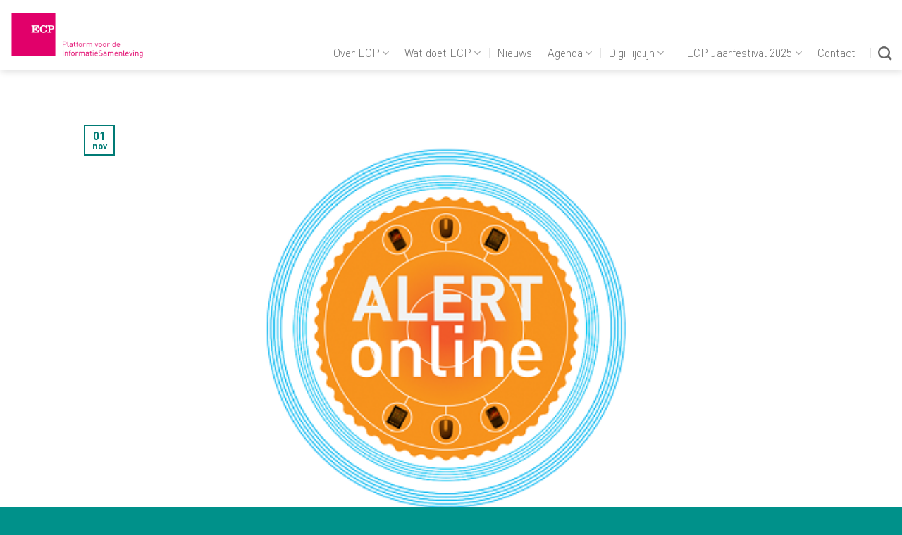

--- FILE ---
content_type: text/html; charset=UTF-8
request_url: https://ecp.nl/jfschedule/doe-mee-met-de-alert-online-pub-quiz-alert-online/
body_size: 73409
content:
<!DOCTYPE html>
<!--[if IE 9 ]> <html lang="nl-NL" class="ie9 loading-site no-js"> <![endif]-->
<!--[if IE 8 ]> <html lang="nl-NL" class="ie8 loading-site no-js"> <![endif]-->
<!--[if (gte IE 9)|!(IE)]><!--><html lang="nl-NL" class="loading-site no-js"> <!--<![endif]-->
<head>
	<meta charset="UTF-8" />
	<link rel="profile" href="http://gmpg.org/xfn/11" />
	<link rel="pingback" href="https://ecp.nl/xmlrpc.php" />

	<script>(function(html){html.className = html.className.replace(/\bno-js\b/,'js')})(document.documentElement);</script>
<meta name='robots' content='index, follow, max-image-preview:large, max-snippet:-1, max-video-preview:-1' />
	<style>img:is([sizes="auto" i], [sizes^="auto," i]) { contain-intrinsic-size: 3000px 1500px }</style>
	<meta name="viewport" content="width=device-width, initial-scale=1" />
	<!-- This site is optimized with the Yoast SEO plugin v26.7 - https://yoast.com/wordpress/plugins/seo/ -->
	<title>Doe mee met de Alert Online pub quiz - Alert Online - ECP | Platform voor de InformatieSamenleving</title>
	<link rel="canonical" href="https://ecp.nl/jfschedule/doe-mee-met-de-alert-online-pub-quiz-alert-online/" />
	<meta property="og:locale" content="nl_NL" />
	<meta property="og:type" content="article" />
	<meta property="og:title" content="Doe mee met de Alert Online pub quiz - Alert Online - ECP | Platform voor de InformatieSamenleving" />
	<meta property="og:description" content="&#8220;Hoe bewaar je je wachtwoorden veilig? Wat weet jij van malware? Hoe veilig is een openbaar netwerk?&#8221; Hoe denk jij dat jij scoort op deze en andere vragen? Test het uit door middel van de Alert Online Pubquiz! Het is casual, fun én hartstikke nuttig! De Alert Online pub quiz maakt op een ontspannen, leuke..." />
	<meta property="og:url" content="https://ecp.nl/jfschedule/doe-mee-met-de-alert-online-pub-quiz-alert-online/" />
	<meta property="og:site_name" content="ECP | Platform voor de InformatieSamenleving" />
	<meta property="article:publisher" content="https://www.linkedin.com/company/ecp-epn" />
	<meta property="article:modified_time" content="2022-11-04T11:23:51+00:00" />
	<meta property="og:image" content="https://ecp.nl/wp-content/uploads/2021/07/Alert-Online-1.png" />
	<meta property="og:image:width" content="561" />
	<meta property="og:image:height" content="368" />
	<meta property="og:image:type" content="image/png" />
	<meta name="twitter:label1" content="Verwachte leestijd" />
	<meta name="twitter:data1" content="1 minuut" />
	<script type="application/ld+json" class="yoast-schema-graph">{"@context":"https://schema.org","@graph":[{"@type":"WebPage","@id":"https://ecp.nl/jfschedule/doe-mee-met-de-alert-online-pub-quiz-alert-online/","url":"https://ecp.nl/jfschedule/doe-mee-met-de-alert-online-pub-quiz-alert-online/","name":"Doe mee met de Alert Online pub quiz - Alert Online - ECP | Platform voor de InformatieSamenleving","isPartOf":{"@id":"https://ecp.nl/#website"},"primaryImageOfPage":{"@id":"https://ecp.nl/jfschedule/doe-mee-met-de-alert-online-pub-quiz-alert-online/#primaryimage"},"image":{"@id":"https://ecp.nl/jfschedule/doe-mee-met-de-alert-online-pub-quiz-alert-online/#primaryimage"},"thumbnailUrl":"https://ecp.nl/wp-content/uploads/2021/07/Alert-Online-1.png","datePublished":"2022-11-01T12:07:18+00:00","dateModified":"2022-11-04T11:23:51+00:00","breadcrumb":{"@id":"https://ecp.nl/jfschedule/doe-mee-met-de-alert-online-pub-quiz-alert-online/#breadcrumb"},"inLanguage":"nl-NL","potentialAction":[{"@type":"ReadAction","target":["https://ecp.nl/jfschedule/doe-mee-met-de-alert-online-pub-quiz-alert-online/"]}]},{"@type":"ImageObject","inLanguage":"nl-NL","@id":"https://ecp.nl/jfschedule/doe-mee-met-de-alert-online-pub-quiz-alert-online/#primaryimage","url":"https://ecp.nl/wp-content/uploads/2021/07/Alert-Online-1.png","contentUrl":"https://ecp.nl/wp-content/uploads/2021/07/Alert-Online-1.png","width":561,"height":368,"caption":"Logo Alert Online, met oranje en blauwe cirkels"},{"@type":"BreadcrumbList","@id":"https://ecp.nl/jfschedule/doe-mee-met-de-alert-online-pub-quiz-alert-online/#breadcrumb","itemListElement":[{"@type":"ListItem","position":1,"name":"Home","item":"https://ecp.nl/"},{"@type":"ListItem","position":2,"name":"Doe mee met de Alert Online pub quiz &#8211; Alert Online"}]},{"@type":"WebSite","@id":"https://ecp.nl/#website","url":"https://ecp.nl/","name":"ECP | Platform voor de InformatieSamenleving","description":"Samen vormgeven aan onze digitale samenleving","publisher":{"@id":"https://ecp.nl/#organization"},"potentialAction":[{"@type":"SearchAction","target":{"@type":"EntryPoint","urlTemplate":"https://ecp.nl/?s={search_term_string}"},"query-input":{"@type":"PropertyValueSpecification","valueRequired":true,"valueName":"search_term_string"}}],"inLanguage":"nl-NL"},{"@type":"Organization","@id":"https://ecp.nl/#organization","name":"ECP | Platform voor de InformatieSamenleving","url":"https://ecp.nl/","logo":{"@type":"ImageObject","inLanguage":"nl-NL","@id":"https://ecp.nl/#/schema/logo/image/","url":"https://ecp.nl/wp-content/uploads/2022/03/ecp-logo.png","contentUrl":"https://ecp.nl/wp-content/uploads/2022/03/ecp-logo.png","width":1000,"height":349,"caption":"ECP | Platform voor de InformatieSamenleving"},"image":{"@id":"https://ecp.nl/#/schema/logo/image/"},"sameAs":["https://www.linkedin.com/company/ecp-epn"]}]}</script>
	<!-- / Yoast SEO plugin. -->


<link rel='prefetch' href='https://ecp.nl/wp-content/themes/flatsome/assets/js/flatsome.js?ver=e2eddd6c228105dac048' />
<link rel='prefetch' href='https://ecp.nl/wp-content/themes/flatsome/assets/js/chunk.slider.js?ver=3.20.4' />
<link rel='prefetch' href='https://ecp.nl/wp-content/themes/flatsome/assets/js/chunk.popups.js?ver=3.20.4' />
<link rel='prefetch' href='https://ecp.nl/wp-content/themes/flatsome/assets/js/chunk.tooltips.js?ver=3.20.4' />
<link rel="alternate" type="application/rss+xml" title="ECP | Platform voor de InformatieSamenleving &raquo; Feed" href="https://ecp.nl/feed/" />
<style id='wp-block-library-inline-css' type='text/css'>
:root{--wp-admin-theme-color:#007cba;--wp-admin-theme-color--rgb:0,124,186;--wp-admin-theme-color-darker-10:#006ba1;--wp-admin-theme-color-darker-10--rgb:0,107,161;--wp-admin-theme-color-darker-20:#005a87;--wp-admin-theme-color-darker-20--rgb:0,90,135;--wp-admin-border-width-focus:2px;--wp-block-synced-color:#7a00df;--wp-block-synced-color--rgb:122,0,223;--wp-bound-block-color:var(--wp-block-synced-color)}@media (min-resolution:192dpi){:root{--wp-admin-border-width-focus:1.5px}}.wp-element-button{cursor:pointer}:root{--wp--preset--font-size--normal:16px;--wp--preset--font-size--huge:42px}:root .has-very-light-gray-background-color{background-color:#eee}:root .has-very-dark-gray-background-color{background-color:#313131}:root .has-very-light-gray-color{color:#eee}:root .has-very-dark-gray-color{color:#313131}:root .has-vivid-green-cyan-to-vivid-cyan-blue-gradient-background{background:linear-gradient(135deg,#00d084,#0693e3)}:root .has-purple-crush-gradient-background{background:linear-gradient(135deg,#34e2e4,#4721fb 50%,#ab1dfe)}:root .has-hazy-dawn-gradient-background{background:linear-gradient(135deg,#faaca8,#dad0ec)}:root .has-subdued-olive-gradient-background{background:linear-gradient(135deg,#fafae1,#67a671)}:root .has-atomic-cream-gradient-background{background:linear-gradient(135deg,#fdd79a,#004a59)}:root .has-nightshade-gradient-background{background:linear-gradient(135deg,#330968,#31cdcf)}:root .has-midnight-gradient-background{background:linear-gradient(135deg,#020381,#2874fc)}.has-regular-font-size{font-size:1em}.has-larger-font-size{font-size:2.625em}.has-normal-font-size{font-size:var(--wp--preset--font-size--normal)}.has-huge-font-size{font-size:var(--wp--preset--font-size--huge)}.has-text-align-center{text-align:center}.has-text-align-left{text-align:left}.has-text-align-right{text-align:right}#end-resizable-editor-section{display:none}.aligncenter{clear:both}.items-justified-left{justify-content:flex-start}.items-justified-center{justify-content:center}.items-justified-right{justify-content:flex-end}.items-justified-space-between{justify-content:space-between}.screen-reader-text{border:0;clip-path:inset(50%);height:1px;margin:-1px;overflow:hidden;padding:0;position:absolute;width:1px;word-wrap:normal!important}.screen-reader-text:focus{background-color:#ddd;clip-path:none;color:#444;display:block;font-size:1em;height:auto;left:5px;line-height:normal;padding:15px 23px 14px;text-decoration:none;top:5px;width:auto;z-index:100000}html :where(.has-border-color){border-style:solid}html :where([style*=border-top-color]){border-top-style:solid}html :where([style*=border-right-color]){border-right-style:solid}html :where([style*=border-bottom-color]){border-bottom-style:solid}html :where([style*=border-left-color]){border-left-style:solid}html :where([style*=border-width]){border-style:solid}html :where([style*=border-top-width]){border-top-style:solid}html :where([style*=border-right-width]){border-right-style:solid}html :where([style*=border-bottom-width]){border-bottom-style:solid}html :where([style*=border-left-width]){border-left-style:solid}html :where(img[class*=wp-image-]){height:auto;max-width:100%}:where(figure){margin:0 0 1em}html :where(.is-position-sticky){--wp-admin--admin-bar--position-offset:var(--wp-admin--admin-bar--height,0px)}@media screen and (max-width:600px){html :where(.is-position-sticky){--wp-admin--admin-bar--position-offset:0px}}
</style>
<link rel='stylesheet' id='pdfp-public-css' href='https://ecp.nl/wp-content/plugins/pdf-poster/build/public.css?ver=2.3.1' type='text/css' media='all' />
<link rel='stylesheet' id='uaf_client_css-css' href='https://ecp.nl/wp-content/uploads/useanyfont/uaf.css?ver=1764313827' type='text/css' media='all' />
<link rel='stylesheet' id='dt-css-css' href='https://ecp.nl/wp-content/themes/ecp-nl/dt.css?ver=6.8.3' type='text/css' media='all' />
<link rel='stylesheet' id='owl-css-css' href='https://ecp.nl/wp-content/themes/ecp-nl/assets/owl-carousel/owl.theme.default.min.css?ver=6.8.3' type='text/css' media='all' />
<link rel='stylesheet' id='borlabs-cookie-custom-css' href='https://ecp.nl/wp-content/cache/borlabs-cookie/1/borlabs-cookie-1-nl.css?ver=3.3.23-42' type='text/css' media='all' />
<link rel='stylesheet' id='flatsome-main-css' href='https://ecp.nl/wp-content/themes/flatsome/assets/css/flatsome.css?ver=3.20.4' type='text/css' media='all' />
<style id='flatsome-main-inline-css' type='text/css'>
@font-face {
				font-family: "fl-icons";
				font-display: block;
				src: url(https://ecp.nl/wp-content/themes/flatsome/assets/css/icons/fl-icons.eot?v=3.20.4);
				src:
					url(https://ecp.nl/wp-content/themes/flatsome/assets/css/icons/fl-icons.eot#iefix?v=3.20.4) format("embedded-opentype"),
					url(https://ecp.nl/wp-content/themes/flatsome/assets/css/icons/fl-icons.woff2?v=3.20.4) format("woff2"),
					url(https://ecp.nl/wp-content/themes/flatsome/assets/css/icons/fl-icons.ttf?v=3.20.4) format("truetype"),
					url(https://ecp.nl/wp-content/themes/flatsome/assets/css/icons/fl-icons.woff?v=3.20.4) format("woff"),
					url(https://ecp.nl/wp-content/themes/flatsome/assets/css/icons/fl-icons.svg?v=3.20.4#fl-icons) format("svg");
			}
</style>
<link rel='stylesheet' id='flatsome-style-css' href='https://ecp.nl/wp-content/themes/ecp-nl/style.css?ver=9.12.7' type='text/css' media='all' />
<script type="text/javascript" id="asenha-public-js-extra">
/* <![CDATA[ */
var phpVars = {"externalPermalinksEnabled":"1"};
/* ]]> */
</script>
<script type="text/javascript" src="https://ecp.nl/wp-content/plugins/admin-site-enhancements/assets/js/external-permalinks.js?ver=8.2.2" id="asenha-public-js"></script>
<script type="text/javascript" src="https://ecp.nl/wp-includes/js/jquery/jquery.min.js?ver=3.7.1" id="jquery-core-js"></script>
<script type="text/javascript" src="https://ecp.nl/wp-includes/js/jquery/jquery-migrate.min.js?ver=3.4.1" id="jquery-migrate-js"></script>
<script type="text/javascript" src="https://ecp.nl/wp-content/themes/ecp-nl/js/atc.min.js?ver=6.8.3" id="atc-js"></script>
<script type="text/javascript" src="https://ecp.nl/wp-content/themes/ecp-nl/assets/owl-carousel/owl.carousel.min.js?ver=6.8.3" id="owl-js-js"></script>
<script data-no-optimize="1" data-no-minify="1" data-cfasync="false" type="text/javascript" src="https://ecp.nl/wp-content/cache/borlabs-cookie/1/borlabs-cookie-config-nl.json.js?ver=3.3.23-56" id="borlabs-cookie-config-js"></script>
<script data-borlabs-cookie-script-blocker-ignore>
  const brlbsGrecaptchaReadyCallStack = [];
  const brlbsHcaptchaReadyCallStack = [];
  const brlbsTurnstileReadyCallStack = [];

  window.grecaptcha = window.grecaptcha || { brlbsDummy: true, ready: function() { brlbsGrecaptchaReadyCallStack.push(arguments); }}
  window.hcaptcha = window.hcaptcha || { brlbsDummy: true, render: function() { brlbsHcaptchaReadyCallStack.push(arguments); }}
  window.turnstile = window.turnstile || { brlbsDummy: true, ready: function() { brlbsTurnstileReadyCallStack.push(arguments); }}
</script><link rel="https://api.w.org/" href="https://ecp.nl/wp-json/" /><link rel="EditURI" type="application/rsd+xml" title="RSD" href="https://ecp.nl/xmlrpc.php?rsd" />
<meta name="generator" content="WordPress 6.8.3" />
<link rel='shortlink' href='https://ecp.nl/?p=40673' />
<link rel="alternate" title="oEmbed (JSON)" type="application/json+oembed" href="https://ecp.nl/wp-json/oembed/1.0/embed?url=https%3A%2F%2Fecp.nl%2Fjfschedule%2Fdoe-mee-met-de-alert-online-pub-quiz-alert-online%2F" />
<link rel="alternate" title="oEmbed (XML)" type="text/xml+oembed" href="https://ecp.nl/wp-json/oembed/1.0/embed?url=https%3A%2F%2Fecp.nl%2Fjfschedule%2Fdoe-mee-met-de-alert-online-pub-quiz-alert-online%2F&#038;format=xml" />
        <style>
                    </style>
<link rel="stylesheet" href="https://cdnjs.cloudflare.com/ajax/libs/font-awesome/4.7.0/css/font-awesome.min.css">


<script>document.addEventListener('DOMContentLoaded', function() {
// Selecteer de gewenste tab en panel via hun ID of anchor
  var tab = document.getElementById('tab-plenaire-opening');
  var panel = document.getElementById('tab_plenaire-opening');

// Verwijder 'active' van alle tabs en panels
  document.querySelectorAll('.tab').forEach(function(el) {
    el.classList.remove('active');
    var a = el.querySelector('a');
    if (a) a.setAttribute('aria-selected', 'false');
  });
  document.querySelectorAll('.tab-panel').forEach(function(el) {
    el.classList.remove('active');
  });

// Zet 'active' op de gewenste tab en panel
  if (tab) {
    tab.classList.add('active');
    var a = tab.querySelector('a');
    if (a) a.setAttribute('aria-selected', 'true');
  }
  if (panel) {
    panel.classList.add('active');
  }
});
</script>

<link rel="icon" href="https://ecp.nl/wp-content/uploads/2024/01/cropped-Logo-ECP-vierkant-32x32.png" sizes="32x32" />
<link rel="icon" href="https://ecp.nl/wp-content/uploads/2024/01/cropped-Logo-ECP-vierkant-192x192.png" sizes="192x192" />
<link rel="apple-touch-icon" href="https://ecp.nl/wp-content/uploads/2024/01/cropped-Logo-ECP-vierkant-180x180.png" />
<meta name="msapplication-TileImage" content="https://ecp.nl/wp-content/uploads/2024/01/cropped-Logo-ECP-vierkant-270x270.png" />
<style id="custom-css" type="text/css">:root {--primary-color: #007b75;--fs-color-primary: #007b75;--fs-color-secondary: #e60074;--fs-color-success: #627D47;--fs-color-alert: #b20000;--fs-color-base: #000000;--fs-experimental-link-color: #e60074;--fs-experimental-link-color-hover: #000000;}.tooltipster-base {--tooltip-color: #fff;--tooltip-bg-color: #000;}.off-canvas-right .mfp-content, .off-canvas-left .mfp-content {--drawer-width: 300px;}.container-width, .full-width .ubermenu-nav, .container, .row{max-width: 1270px}.row.row-collapse{max-width: 1240px}.row.row-small{max-width: 1262.5px}.row.row-large{max-width: 1300px}.header-main{height: 100px}#logo img{max-height: 100px}#logo{width:189px;}.header-top{min-height: 30px}.transparent .header-main{height: 265px}.transparent #logo img{max-height: 265px}.has-transparent + .page-title:first-of-type,.has-transparent + #main > .page-title,.has-transparent + #main > div > .page-title,.has-transparent + #main .page-header-wrapper:first-of-type .page-title{padding-top: 265px;}.header.show-on-scroll,.stuck .header-main{height:70px!important}.stuck #logo img{max-height: 70px!important}.header-bottom {background-color: #f1f1f1}.header-main .nav > li > a{line-height: 16px }.header-wrapper:not(.stuck) .header-main .header-nav{margin-top: 50px }.stuck .header-main .nav > li > a{line-height: 50px }@media (max-width: 549px) {.header-main{height: 56px}#logo img{max-height: 56px}}h1,h2,h3,h4,h5,h6,.heading-font{color: #000000;}.header:not(.transparent) .header-nav-main.nav > li > a:hover,.header:not(.transparent) .header-nav-main.nav > li.active > a,.header:not(.transparent) .header-nav-main.nav > li.current > a,.header:not(.transparent) .header-nav-main.nav > li > a.active,.header:not(.transparent) .header-nav-main.nav > li > a.current{color: #e60074;}.header-nav-main.nav-line-bottom > li > a:before,.header-nav-main.nav-line-grow > li > a:before,.header-nav-main.nav-line > li > a:before,.header-nav-main.nav-box > li > a:hover,.header-nav-main.nav-box > li.active > a,.header-nav-main.nav-pills > li > a:hover,.header-nav-main.nav-pills > li.active > a{color:#FFF!important;background-color: #e60074;}.footer-2{background-color: #00918a}.absolute-footer, html{background-color: #00918a}.nav-vertical-fly-out > li + li {border-top-width: 1px; border-top-style: solid;}/* Custom CSS */header, header nav, header .wp-block-navigation a, header .wp-block-navigation li a {color: #000 !important;}header .wp-block-navigation a:hover,header .wp-block-navigation a:focus {color: #000 !important;}.label-new.menu-item > a:after{content:"New";}.label-hot.menu-item > a:after{content:"Hot";}.label-sale.menu-item > a:after{content:"Sale";}.label-popular.menu-item > a:after{content:"Popular";}</style>		<style type="text/css" id="wp-custom-css">
			/* START ---- CSS voor landingpage Hackathon 2025 */

.page-id-47254 p {
	font-family:rijksoverheid;
} 
.page-id-47254 h1, h2, h3 {
	font-family:rijksoverheid;
}

.borderzoo {
  border: 2px solid red;
  border-top-right-radius: 100px;
}

.page-id-47273 p {
	font-family:rijksoverheid;
} 
.page-id-47273 h1, h2, h3 {
	font-family:rijksoverheid;
}

.borderzoo {
  border: 2px solid red;
  border-top-right-radius: 100px;
}

.hackdates {
	transform: rotate(-90deg);
}


.faq {
	font-family: rijksoverheid; 
  font-size: 1.3rem;
}

.margintop {
	margin-top: -2%;
}

.margintop-icons {
	margin-top: -1.75%;
}

.cup {
	position: absolute;
  top: -100px;
  right: 80px;
  width: 200px;
  height: 100px;
}

.cup2 {
	position: absolute;
  top: -84px;
  right: 80px;
  width: 200px;
  height: 100px;
}

.cup3 {
	position: absolute;
  top: -60px;
  right: 80px;
  width: 200px;
  height: 100px;
}

/* END ---- CSS voor landingpage Hackathon 2025 */ 

/* START ---- CSS voor landingpage eEvidence */
.evidence {
	margin-top:12px;
	margin-bottom:18px;
}

.beslisboom-lightbox {
	background-color: rgb(246, 246, 246)!important;
	color: rgb(105, 59, 132)!important;
	border-style: none!important;
	margin-left: -35%;
}

.beslisboom-lightbox:hover {
	background-color: rgb(246, 246, 246) !important;
	color: rgb(105, 59, 132) !important;
}

.beslisboom-vraag {
  margin-left: 0;
  font-weight: bold;
}
.beslisboom-lijst {
  margin-left: 24px; /* Zelfde inspringing als de vraag */
  padding-left: 0;
}
.beslisboom-lijst li {
  margin-bottom: 4px;
}
.beslisboom-uitsluiting {
  margin-left: 24px;
  padding-left: 0;
}
.beslisboom-uitsluiting li {
  margin-bottom: 2px;

}
/* END ---- CSS voor landingpage eEvidence */ 

		</style>
		<style id="kirki-inline-styles"></style></head>

<body class="wp-singular jf_schedule_items-template-default single single-jf_schedule_items postid-40673 wp-theme-flatsome wp-child-theme-ecp-nl header-shadow lightbox nav-dropdown-has-arrow nav-dropdown-has-shadow nav-dropdown-has-border">

<div class="video-popup">	
	<div class="content">
	</div>
</div>


<a class="skip-link screen-reader-text" href="#main">Skip to content</a>

<div id="wrapper">

	
	<header id="header" class="header header-full-width has-sticky sticky-jump">
		<div class="header-wrapper">
			<div id="masthead" class="header-main ">
      <div class="header-inner flex-row container logo-left medium-logo-center" role="navigation">

          <!-- Logo -->
          <div id="logo" class="flex-col logo">
            
<!-- Header logo -->
<a href="https://ecp.nl/" title="ECP | Platform voor de InformatieSamenleving - Samen vormgeven aan onze digitale samenleving" rel="home">
		<img width="1020" height="383" src="https://ecp.nl/wp-content/uploads/2024/01/Logo-ECP-1024x384.png" class="header_logo header-logo" alt="ECP | Platform voor de InformatieSamenleving"/><img  width="1020" height="383" src="https://ecp.nl/wp-content/uploads/2024/01/Logo-ECP-1024x384.png" class="header-logo-dark" alt="ECP | Platform voor de InformatieSamenleving"/></a>
          </div>

          <!-- Mobile Left Elements -->
          <div class="flex-col show-for-medium flex-left">
            <ul class="mobile-nav nav nav-left ">
              <li class="nav-icon has-icon">
			<a href="#" class="is-small" data-open="#main-menu" data-pos="center" data-bg="main-menu-overlay" role="button" aria-label="Menu" aria-controls="main-menu" aria-expanded="false" aria-haspopup="dialog" data-flatsome-role-button>
			<i class="icon-menu" aria-hidden="true"></i>					</a>
	</li>
            </ul>
          </div>

          <!-- Left Elements -->
          <div class="flex-col hide-for-medium flex-left
            flex-grow">
            <ul class="header-nav header-nav-main nav nav-left  nav-divided" >
                          </ul>
          </div>

          <!-- Right Elements -->
          <div class="flex-col hide-for-medium flex-right">
            <ul class="header-nav header-nav-main nav nav-right  nav-divided">
              <li id="menu-item-27" class="menu-item menu-item-type-post_type menu-item-object-page menu-item-has-children menu-item-27 menu-item-design-default has-dropdown"><a href="https://ecp.nl/over-ecp/" class="nav-top-link" aria-expanded="false" aria-haspopup="menu">Over ECP<i class="icon-angle-down" aria-hidden="true"></i></a>
<ul class="sub-menu nav-dropdown nav-dropdown-default">
	<li id="menu-item-35085" class="menu-item menu-item-type-post_type menu-item-object-page menu-item-35085"><a href="https://ecp.nl/over-ecp/onze-visie/">Onze Visie</a></li>
	<li id="menu-item-43954" class="menu-item menu-item-type-post_type menu-item-object-page menu-item-43954"><a href="https://ecp.nl/over-ecp/bestuur-en-organisatie/">Bestuur en organisatie</a></li>
	<li id="menu-item-1282" class="menu-item menu-item-type-custom menu-item-object-custom menu-item-1282"><a href="https://ecp.nl/over-ecp/">Onze ECP&#8217;ers</a></li>
	<li id="menu-item-1290" class="menu-item menu-item-type-post_type menu-item-object-page menu-item-1290"><a href="https://ecp.nl/over-ecp/werken-bij-ecp/">Werken bij ECP</a></li>
	<li id="menu-item-1353" class="menu-item menu-item-type-post_type menu-item-object-page menu-item-1353"><a href="https://ecp.nl/over-ecp/deelnemen/">Word deelnemer</a></li>
</ul>
</li>
<li id="menu-item-1266" class="menu-item menu-item-type-post_type menu-item-object-page menu-item-has-children menu-item-1266 menu-item-design-default has-dropdown"><a href="https://ecp.nl/over-ecp/wat-doet-ecp/" class="nav-top-link" aria-expanded="false" aria-haspopup="menu">Wat doet ECP<i class="icon-angle-down" aria-hidden="true"></i></a>
<ul class="sub-menu nav-dropdown nav-dropdown-default">
	<li id="menu-item-28" class="menu-item menu-item-type-post_type menu-item-object-page menu-item-28"><a href="https://ecp.nl/themas/">Thema’s</a></li>
	<li id="menu-item-25999" class="menu-item menu-item-type-custom menu-item-object-custom menu-item-25999"><a href="/project/">Projecten</a></li>
	<li id="menu-item-31684" class="menu-item menu-item-type-custom menu-item-object-custom menu-item-31684"><a href="https://ecp.nl/publicatie/">Publicaties</a></li>
	<li id="menu-item-33345" class="menu-item menu-item-type-post_type menu-item-object-page menu-item-33345"><a href="https://ecp.nl/over-ecp/jaarverslag/">Jaarverslagen</a></li>
</ul>
</li>
<li id="menu-item-29" class="menu-item menu-item-type-post_type menu-item-object-page menu-item-29 menu-item-design-default"><a href="https://ecp.nl/actueel/" class="nav-top-link">Nieuws</a></li>
<li id="menu-item-25998" class="menu-item menu-item-type-custom menu-item-object-custom menu-item-has-children menu-item-25998 menu-item-design-default has-dropdown"><a href="/agenda/" class="nav-top-link" aria-expanded="false" aria-haspopup="menu">Agenda<i class="icon-angle-down" aria-hidden="true"></i></a>
<ul class="sub-menu nav-dropdown nav-dropdown-default">
	<li id="menu-item-43271" class="menu-item menu-item-type-custom menu-item-object-custom menu-item-43271"><a href="/agenda/">Aankomende events</a></li>
	<li id="menu-item-47002" class="menu-item menu-item-type-post_type menu-item-object-page menu-item-47002"><a href="https://ecp.nl/terugblik-events-2025/">Terugblik events 2025</a></li>
	<li id="menu-item-44885" class="menu-item menu-item-type-post_type menu-item-object-page menu-item-44885"><a href="https://ecp.nl/terugblik-events-2024/">Terugblik events 2024</a></li>
	<li id="menu-item-41266" class="menu-item menu-item-type-custom menu-item-object-custom menu-item-41266"><a href="/terugblik-events-2023/">Terugblik events 2023</a></li>
	<li id="menu-item-35403" class="menu-item menu-item-type-custom menu-item-object-custom menu-item-35403"><a href="/terugblik-events-2022/">Terugblik events 2022</a></li>
	<li id="menu-item-38140" class="menu-item menu-item-type-custom menu-item-object-custom menu-item-38140"><a href="/terugblik-events-2021/">Terugblik events 2021</a></li>
	<li id="menu-item-38141" class="menu-item menu-item-type-custom menu-item-object-custom menu-item-38141"><a href="/terugblik-events-2020/">Terugblik events 2020</a></li>
</ul>
</li>
<li id="menu-item-44365" class="menu-item menu-item-type-post_type menu-item-object-page menu-item-has-children menu-item-44365 menu-item-design-default has-dropdown"><a href="https://ecp.nl/digitijdlijn/" class="nav-top-link" aria-expanded="false" aria-haspopup="menu">DigiTijdlijn<i class="icon-angle-down" aria-hidden="true"></i></a>
<ul class="sub-menu nav-dropdown nav-dropdown-default">
	<li id="menu-item-45726" class="menu-item menu-item-type-post_type menu-item-object-page menu-item-45726"><a href="https://ecp.nl/tijdlijn/">Bekijk de DigiTijdlijn</a></li>
	<li id="menu-item-44366" class="menu-item menu-item-type-post_type menu-item-object-post menu-item-44366"><a href="https://ecp.nl/over-de-digitijdlijn/">Over de DigiTijdlijn</a></li>
	<li id="menu-item-41682" class="ecp-25jaar-menu menu-item menu-item-type-custom menu-item-object-custom menu-item-41682"><a href="https://ecp.nl/thema/25-jaar-ecp/">ECP Jubileumrubriek</a></li>
</ul>
</li>
<li id="menu-item-47994" class="menu-item menu-item-type-post_type menu-item-object-page menu-item-has-children menu-item-47994 menu-item-design-default has-dropdown"><a href="https://ecp.nl/ecp-jaarfestival/" class="nav-top-link" aria-expanded="false" aria-haspopup="menu">ECP Jaarfestival 2025<i class="icon-angle-down" aria-hidden="true"></i></a>
<ul class="sub-menu nav-dropdown nav-dropdown-default">
	<li id="menu-item-47996" class="menu-item menu-item-type-post_type menu-item-object-page menu-item-47996"><a href="https://ecp.nl/jaarfestival-2024/">Terugblik Jaarfestival 2024</a></li>
	<li id="menu-item-42013" class="menu-item menu-item-type-post_type menu-item-object-page menu-item-42013"><a href="https://ecp.nl/ecp-jaarfestival-2023/">Terugblik Jaarfestival 2023</a></li>
	<li id="menu-item-36714" class="menu-item menu-item-type-custom menu-item-object-custom menu-item-36714"><a href="/terugblik-jaarfestival-2022/">Terugblik Jaarfestival 2022</a></li>
	<li id="menu-item-38125" class="menu-item menu-item-type-custom menu-item-object-custom menu-item-38125"><a href="/terugblik-jaarfestival/">Terugblik Jaarfestival 2021</a></li>
</ul>
</li>
<li id="menu-item-32" class="menu-item menu-item-type-post_type menu-item-object-page menu-item-32 menu-item-design-default"><a href="https://ecp.nl/contact/" class="nav-top-link">Contact</a></li>
<li class="html header-social-icons ml-0">
	<div class="social-icons follow-icons" ></div></li>
<li class="header-search header-search-dropdown has-icon has-dropdown menu-item-has-children">
		<a href="#" aria-label="Search" aria-haspopup="true" aria-expanded="false" aria-controls="ux-search-dropdown" class="nav-top-link is-small"><i class="icon-search" aria-hidden="true"></i></a>
		<ul id="ux-search-dropdown" class="nav-dropdown nav-dropdown-default">
	 	<li class="header-search-form search-form html relative has-icon">
	<div class="header-search-form-wrapper">
		<div class="searchform-wrapper ux-search-box relative is-normal"><form method="get" class="searchform" action="https://ecp.nl/" role="search">
		<div class="flex-row relative">
			<div class="flex-col flex-grow">
			<label for="s" class="labelforsearch">
	   	   <input type="search" class="search-field mb-0" name="s" value="" id="s" placeholder="Zoeken" />
			  </label>
			</div><!-- .flex-col -->
			<div class="flex-col">
				<button type="submit" class="ux-search-submit submit-button secondary button icon mb-0" aria-label="Submit">
					<i class="icon-search" aria-hidden="true"></i>				</button>
			</div><!-- .flex-col -->
		</div><!-- .flex-row -->
    <div class="live-search-results text-left z-top"></div>
</form>
</div>	</div>
</li>
	</ul>
</li>
            </ul>
          </div>

          <!-- Mobile Right Elements -->
          <div class="flex-col show-for-medium flex-right">
            <ul class="mobile-nav nav nav-right ">
                          </ul>
          </div>

      </div>

      </div>

<div class="header-bg-container fill"><div class="header-bg-image fill"></div><div class="header-bg-color fill"></div></div>		</div>
	</header>

	
	<main id="main" class="">

<div id="content" class="blog-wrapper blog-single page-wrapper">
	
<div class="row align-center">
	<div class="large-10 col">
	
	


<article id="post-40673" class="post-40673 jf_schedule_items type-jf_schedule_items status-publish has-post-thumbnail hentry jf_schedule_items_categorieen-1835 jf_schedule_items_categorieen-demos">
	<div class="article-inner ">
		<header class="entry-header">
						<div class="entry-image relative">
				<a href="https://ecp.nl/jfschedule/doe-mee-met-de-alert-online-pub-quiz-alert-online/">
    <img width="561" height="368" src="https://ecp.nl/wp-content/uploads/2021/07/Alert-Online-1.png" class="attachment-large size-large wp-post-image" alt="Logo Alert Online, met oranje en blauwe cirkels" decoding="async" fetchpriority="high" srcset="https://ecp.nl/wp-content/uploads/2021/07/Alert-Online-1.png 561w, https://ecp.nl/wp-content/uploads/2021/07/Alert-Online-1-300x197.png 300w" sizes="(max-width: 561px) 100vw, 561px" /></a>
				<div class="badge absolute top post-date badge-outline">
	<div class="badge-inner">
		<span class="post-date-day">01</span><br>
		<span class="post-date-month is-small">nov</span>
	</div>
</div>
			</div>
			
	<div class="entry-header-text entry-header-text-bottom text-left">
		<h6 class="entry-category is-xsmall"></h6><h1 class="entry-title">Doe mee met de Alert Online pub quiz &#8211; Alert Online</h1><div class="entry-divider is-divider small"></div>
	</div>
</header>
		<div class="entry-content single-page">

	<p><i>&#8220;Hoe bewaar je je wachtwoorden veilig? Wat weet jij van malware? Hoe veilig is een openbaar netwerk?&#8221;</i></p>
<p>Hoe denk jij dat jij scoort op deze en andere vragen? Test het uit door middel van de Alert Online Pubquiz! Het is casual, fun én hartstikke nuttig! De <a href="https://veiliginternetten.nl/nieuws/pubquiz-alert-online/" target="_blank" rel="noopener noreferrer nofollow">Alert Online pub quiz</a> maakt op een ontspannen, leuke en interactieve manier veiligheidstopics bespreekbaar, waarin een “serieus” onderwerp op een speelse manier wordt gebracht.</p>

	
	</div>



	</div>
</article>


	</div>

</div>

</div>


</main>

<footer id="footer" class="footer-wrapper">

	<section class="section has-block tooltipstered" style="padding-top: 30px;padding-bottom: 30px;background-color: rgb(0, 145, 138);">
<div class="row"  id="row-494524245">


	<div id="col-483359225" class="col medium-3 small-12 large-3"  >
				<div class="col-inner dark"  >
			
			

<h3>CONTACT</h3>
<p>Maanweg 174, 8e verdieping<br />2516 AB Den Haag</p>
<p>T: <a href="tel:00310704190309">+31 (0)70 41 90 309</a><br />E: <a href="mailto:info@ecp.nl">info@ecp.nl</a></p>
<p>KvK: 27169301<br />BTW: NL806777291B01</p>


		</div>
					</div>

	

	<div id="col-1303148109" class="col medium-3 small-12 large-3"  >
				<div class="col-inner dark"  >
			
			

<p style="padding: 40px 0px 0px 0px;"><a href="https://ecp.nl/over-ecp/">Over ECP</a><br /><a href="https://ecp.nl/over-ecp/werken-bij-ecp/">Werken bij ECP</a><br /><a href="https://ecp.nl/privacy-verklaring/">Privacyverklaring</a><br /><span class="borlabs-cookie-open-dialog-preferences brlbs-cmpnt-container" data-borlabs-cookie-title="Cookievoorkeuren" data-borlabs-cookie-type="button" ></span></p>

		</div>
					</div>

	

	<div id="col-1392182561" class="col medium-3 small-12 large-3"  >
				<div class="col-inner dark"  >
			
			

<div style="text-align:right;">
<h3>VOLG ONS</h3>
<p>op onze sociale kanalen</p>
<div class="social-icons follow-icons full-width text-right" style="font-size:149%"><a href="https://www.linkedin.com/company/ecp-epn" data-label="LinkedIn" target="_blank" class="icon plain tooltip linkedin" title="Follow on LinkedIn" aria-label="Follow on LinkedIn" rel="noopener nofollow"><i class="icon-linkedin" aria-hidden="true"></i></a></div>

</div>

		</div>
					</div>

	

	<div id="col-312589058" class="col text-left-mobile medium-3 small-12 large-3"  >
				<div class="col-inner dark"  >
			
			

<h3 style="text-align: right;">BLIJF OP DE HOOGTE</h3>
<p style="text-align: right;">                        via onze nieuwsbrief</p>
<a href="/aanmelden-nieuwsbrief/" class="button white" >
		<span>MELD JE AAN</span>
	</a>




		</div>
					</div>

	

</div>
</section>
<div class="absolute-footer dark medium-text-center text-center">
  <div class="container clearfix">

    
    <div class="footer-primary pull-left">
            <div class="copyright-footer">
              </div>
          </div>
  </div>
</div>
<button type="button" id="top-link" class="back-to-top button icon invert plain fixed bottom z-1 is-outline circle hide-for-medium" aria-label="Go to top"><i class="icon-angle-up" aria-hidden="true"></i></button>
</footer>

</div>

<div id="main-menu" class="mobile-sidebar no-scrollbar mfp-hide">

	
	<div class="sidebar-menu no-scrollbar text-center">

		
					<ul class="nav nav-sidebar nav-vertical nav-uppercase nav-anim" data-tab="1">
				<li class="header-search-form search-form html relative has-icon">
	<div class="header-search-form-wrapper">
		<div class="searchform-wrapper ux-search-box relative is-normal"><form method="get" class="searchform" action="https://ecp.nl/" role="search">
		<div class="flex-row relative">
			<div class="flex-col flex-grow">
			<label for="s" class="labelforsearch">
	   	   <input type="search" class="search-field mb-0" name="s" value="" id="s" placeholder="Zoeken" />
			  </label>
			</div><!-- .flex-col -->
			<div class="flex-col">
				<button type="submit" class="ux-search-submit submit-button secondary button icon mb-0" aria-label="Submit">
					<i class="icon-search" aria-hidden="true"></i>				</button>
			</div><!-- .flex-col -->
		</div><!-- .flex-row -->
    <div class="live-search-results text-left z-top"></div>
</form>
</div>	</div>
</li>
<li class="menu-item menu-item-type-post_type menu-item-object-page menu-item-has-children menu-item-27"><a href="https://ecp.nl/over-ecp/">Over ECP</a>
<ul class="sub-menu nav-sidebar-ul children">
	<li class="menu-item menu-item-type-post_type menu-item-object-page menu-item-35085"><a href="https://ecp.nl/over-ecp/onze-visie/">Onze Visie</a></li>
	<li class="menu-item menu-item-type-post_type menu-item-object-page menu-item-43954"><a href="https://ecp.nl/over-ecp/bestuur-en-organisatie/">Bestuur en organisatie</a></li>
	<li class="menu-item menu-item-type-custom menu-item-object-custom menu-item-1282"><a href="https://ecp.nl/over-ecp/">Onze ECP&#8217;ers</a></li>
	<li class="menu-item menu-item-type-post_type menu-item-object-page menu-item-1290"><a href="https://ecp.nl/over-ecp/werken-bij-ecp/">Werken bij ECP</a></li>
	<li class="menu-item menu-item-type-post_type menu-item-object-page menu-item-1353"><a href="https://ecp.nl/over-ecp/deelnemen/">Word deelnemer</a></li>
</ul>
</li>
<li class="menu-item menu-item-type-post_type menu-item-object-page menu-item-has-children menu-item-1266"><a href="https://ecp.nl/over-ecp/wat-doet-ecp/">Wat doet ECP</a>
<ul class="sub-menu nav-sidebar-ul children">
	<li class="menu-item menu-item-type-post_type menu-item-object-page menu-item-28"><a href="https://ecp.nl/themas/">Thema’s</a></li>
	<li class="menu-item menu-item-type-custom menu-item-object-custom menu-item-25999"><a href="/project/">Projecten</a></li>
	<li class="menu-item menu-item-type-custom menu-item-object-custom menu-item-31684"><a href="https://ecp.nl/publicatie/">Publicaties</a></li>
	<li class="menu-item menu-item-type-post_type menu-item-object-page menu-item-33345"><a href="https://ecp.nl/over-ecp/jaarverslag/">Jaarverslagen</a></li>
</ul>
</li>
<li class="menu-item menu-item-type-post_type menu-item-object-page menu-item-29"><a href="https://ecp.nl/actueel/">Nieuws</a></li>
<li class="menu-item menu-item-type-custom menu-item-object-custom menu-item-has-children menu-item-25998"><a href="/agenda/">Agenda</a>
<ul class="sub-menu nav-sidebar-ul children">
	<li class="menu-item menu-item-type-custom menu-item-object-custom menu-item-43271"><a href="/agenda/">Aankomende events</a></li>
	<li class="menu-item menu-item-type-post_type menu-item-object-page menu-item-47002"><a href="https://ecp.nl/terugblik-events-2025/">Terugblik events 2025</a></li>
	<li class="menu-item menu-item-type-post_type menu-item-object-page menu-item-44885"><a href="https://ecp.nl/terugblik-events-2024/">Terugblik events 2024</a></li>
	<li class="menu-item menu-item-type-custom menu-item-object-custom menu-item-41266"><a href="/terugblik-events-2023/">Terugblik events 2023</a></li>
	<li class="menu-item menu-item-type-custom menu-item-object-custom menu-item-35403"><a href="/terugblik-events-2022/">Terugblik events 2022</a></li>
	<li class="menu-item menu-item-type-custom menu-item-object-custom menu-item-38140"><a href="/terugblik-events-2021/">Terugblik events 2021</a></li>
	<li class="menu-item menu-item-type-custom menu-item-object-custom menu-item-38141"><a href="/terugblik-events-2020/">Terugblik events 2020</a></li>
</ul>
</li>
<li class="menu-item menu-item-type-post_type menu-item-object-page menu-item-has-children menu-item-44365"><a href="https://ecp.nl/digitijdlijn/">DigiTijdlijn</a>
<ul class="sub-menu nav-sidebar-ul children">
	<li class="menu-item menu-item-type-post_type menu-item-object-page menu-item-45726"><a href="https://ecp.nl/tijdlijn/">Bekijk de DigiTijdlijn</a></li>
	<li class="menu-item menu-item-type-post_type menu-item-object-post menu-item-44366"><a href="https://ecp.nl/over-de-digitijdlijn/">Over de DigiTijdlijn</a></li>
	<li class="ecp-25jaar-menu menu-item menu-item-type-custom menu-item-object-custom menu-item-41682"><a href="https://ecp.nl/thema/25-jaar-ecp/">ECP Jubileumrubriek</a></li>
</ul>
</li>
<li class="menu-item menu-item-type-post_type menu-item-object-page menu-item-has-children menu-item-47994"><a href="https://ecp.nl/ecp-jaarfestival/">ECP Jaarfestival 2025</a>
<ul class="sub-menu nav-sidebar-ul children">
	<li class="menu-item menu-item-type-post_type menu-item-object-page menu-item-47996"><a href="https://ecp.nl/jaarfestival-2024/">Terugblik Jaarfestival 2024</a></li>
	<li class="menu-item menu-item-type-post_type menu-item-object-page menu-item-42013"><a href="https://ecp.nl/ecp-jaarfestival-2023/">Terugblik Jaarfestival 2023</a></li>
	<li class="menu-item menu-item-type-custom menu-item-object-custom menu-item-36714"><a href="/terugblik-jaarfestival-2022/">Terugblik Jaarfestival 2022</a></li>
	<li class="menu-item menu-item-type-custom menu-item-object-custom menu-item-38125"><a href="/terugblik-jaarfestival/">Terugblik Jaarfestival 2021</a></li>
</ul>
</li>
<li class="menu-item menu-item-type-post_type menu-item-object-page menu-item-32"><a href="https://ecp.nl/contact/">Contact</a></li>
<li class="html header-social-icons ml-0">
	<div class="social-icons follow-icons" ></div></li>
			</ul>
		
		
	</div>

	
</div>
<script type="speculationrules">
{"prefetch":[{"source":"document","where":{"and":[{"href_matches":"\/*"},{"not":{"href_matches":["\/wp-*.php","\/wp-admin\/*","\/wp-content\/uploads\/*","\/wp-content\/*","\/wp-content\/plugins\/*","\/wp-content\/themes\/ecp-nl\/*","\/wp-content\/themes\/flatsome\/*","\/*\\?(.+)"]}},{"not":{"selector_matches":"a[rel~=\"nofollow\"]"}},{"not":{"selector_matches":".no-prefetch, .no-prefetch a"}}]},"eagerness":"conservative"}]}
</script>
<script type="importmap" id="wp-importmap">
{"imports":{"borlabs-cookie-core":"https:\/\/ecp.nl\/wp-content\/plugins\/borlabs-cookie\/assets\/javascript\/borlabs-cookie.min.js?ver=3.3.23"}}
</script>
<script type="module" src="https://ecp.nl/wp-content/plugins/borlabs-cookie/assets/javascript/borlabs-cookie.min.js?ver=3.3.23" id="borlabs-cookie-core-js-module" data-cfasync="false" data-no-minify="1" data-no-optimize="1"></script>
<script type="module" src="https://ecp.nl/wp-content/plugins/borlabs-cookie/assets/javascript/borlabs-cookie-legacy-backward-compatibility.min.js?ver=3.3.23" id="borlabs-cookie-legacy-backward-compatibility-js-module"></script>
<!--googleoff: all--><div data-nosnippet data-borlabs-cookie-consent-required='true' id='BorlabsCookieBox'></div><div id='BorlabsCookieWidget' class='brlbs-cmpnt-container'></div><!--googleon: all--><!-- Matomo -->
<script>
  var _paq = window._paq = window._paq || [];
  /* tracker methods like "setCustomDimension" should be called before "trackPageView" */
  _paq.push(['trackPageView']);
  _paq.push(['enableLinkTracking']);
  (function() {
    var u="https://matomo.ecpnl.nl/";
    _paq.push(['setTrackerUrl', u+'matomo.php']);
    _paq.push(['setSiteId', '9']);
    var d=document, g=d.createElement('script'), s=d.getElementsByTagName('script')[0];
    g.async=true; g.src=u+'matomo.js'; s.parentNode.insertBefore(g,s);
  })();
</script>
<!-- End Matomo Code -->
<style id='global-styles-inline-css' type='text/css'>
:root{--wp--preset--aspect-ratio--square: 1;--wp--preset--aspect-ratio--4-3: 4/3;--wp--preset--aspect-ratio--3-4: 3/4;--wp--preset--aspect-ratio--3-2: 3/2;--wp--preset--aspect-ratio--2-3: 2/3;--wp--preset--aspect-ratio--16-9: 16/9;--wp--preset--aspect-ratio--9-16: 9/16;--wp--preset--color--black: #000000;--wp--preset--color--cyan-bluish-gray: #abb8c3;--wp--preset--color--white: #ffffff;--wp--preset--color--pale-pink: #f78da7;--wp--preset--color--vivid-red: #cf2e2e;--wp--preset--color--luminous-vivid-orange: #ff6900;--wp--preset--color--luminous-vivid-amber: #fcb900;--wp--preset--color--light-green-cyan: #7bdcb5;--wp--preset--color--vivid-green-cyan: #00d084;--wp--preset--color--pale-cyan-blue: #8ed1fc;--wp--preset--color--vivid-cyan-blue: #0693e3;--wp--preset--color--vivid-purple: #9b51e0;--wp--preset--color--primary: #007b75;--wp--preset--color--secondary: #e60074;--wp--preset--color--success: #627D47;--wp--preset--color--alert: #b20000;--wp--preset--gradient--vivid-cyan-blue-to-vivid-purple: linear-gradient(135deg,rgba(6,147,227,1) 0%,rgb(155,81,224) 100%);--wp--preset--gradient--light-green-cyan-to-vivid-green-cyan: linear-gradient(135deg,rgb(122,220,180) 0%,rgb(0,208,130) 100%);--wp--preset--gradient--luminous-vivid-amber-to-luminous-vivid-orange: linear-gradient(135deg,rgba(252,185,0,1) 0%,rgba(255,105,0,1) 100%);--wp--preset--gradient--luminous-vivid-orange-to-vivid-red: linear-gradient(135deg,rgba(255,105,0,1) 0%,rgb(207,46,46) 100%);--wp--preset--gradient--very-light-gray-to-cyan-bluish-gray: linear-gradient(135deg,rgb(238,238,238) 0%,rgb(169,184,195) 100%);--wp--preset--gradient--cool-to-warm-spectrum: linear-gradient(135deg,rgb(74,234,220) 0%,rgb(151,120,209) 20%,rgb(207,42,186) 40%,rgb(238,44,130) 60%,rgb(251,105,98) 80%,rgb(254,248,76) 100%);--wp--preset--gradient--blush-light-purple: linear-gradient(135deg,rgb(255,206,236) 0%,rgb(152,150,240) 100%);--wp--preset--gradient--blush-bordeaux: linear-gradient(135deg,rgb(254,205,165) 0%,rgb(254,45,45) 50%,rgb(107,0,62) 100%);--wp--preset--gradient--luminous-dusk: linear-gradient(135deg,rgb(255,203,112) 0%,rgb(199,81,192) 50%,rgb(65,88,208) 100%);--wp--preset--gradient--pale-ocean: linear-gradient(135deg,rgb(255,245,203) 0%,rgb(182,227,212) 50%,rgb(51,167,181) 100%);--wp--preset--gradient--electric-grass: linear-gradient(135deg,rgb(202,248,128) 0%,rgb(113,206,126) 100%);--wp--preset--gradient--midnight: linear-gradient(135deg,rgb(2,3,129) 0%,rgb(40,116,252) 100%);--wp--preset--font-size--small: 13px;--wp--preset--font-size--medium: 20px;--wp--preset--font-size--large: 36px;--wp--preset--font-size--x-large: 42px;--wp--preset--spacing--20: 0.44rem;--wp--preset--spacing--30: 0.67rem;--wp--preset--spacing--40: 1rem;--wp--preset--spacing--50: 1.5rem;--wp--preset--spacing--60: 2.25rem;--wp--preset--spacing--70: 3.38rem;--wp--preset--spacing--80: 5.06rem;--wp--preset--shadow--natural: 6px 6px 9px rgba(0, 0, 0, 0.2);--wp--preset--shadow--deep: 12px 12px 50px rgba(0, 0, 0, 0.4);--wp--preset--shadow--sharp: 6px 6px 0px rgba(0, 0, 0, 0.2);--wp--preset--shadow--outlined: 6px 6px 0px -3px rgba(255, 255, 255, 1), 6px 6px rgba(0, 0, 0, 1);--wp--preset--shadow--crisp: 6px 6px 0px rgba(0, 0, 0, 1);}:where(body) { margin: 0; }.wp-site-blocks > .alignleft { float: left; margin-right: 2em; }.wp-site-blocks > .alignright { float: right; margin-left: 2em; }.wp-site-blocks > .aligncenter { justify-content: center; margin-left: auto; margin-right: auto; }:where(.is-layout-flex){gap: 0.5em;}:where(.is-layout-grid){gap: 0.5em;}.is-layout-flow > .alignleft{float: left;margin-inline-start: 0;margin-inline-end: 2em;}.is-layout-flow > .alignright{float: right;margin-inline-start: 2em;margin-inline-end: 0;}.is-layout-flow > .aligncenter{margin-left: auto !important;margin-right: auto !important;}.is-layout-constrained > .alignleft{float: left;margin-inline-start: 0;margin-inline-end: 2em;}.is-layout-constrained > .alignright{float: right;margin-inline-start: 2em;margin-inline-end: 0;}.is-layout-constrained > .aligncenter{margin-left: auto !important;margin-right: auto !important;}.is-layout-constrained > :where(:not(.alignleft):not(.alignright):not(.alignfull)){margin-left: auto !important;margin-right: auto !important;}body .is-layout-flex{display: flex;}.is-layout-flex{flex-wrap: wrap;align-items: center;}.is-layout-flex > :is(*, div){margin: 0;}body .is-layout-grid{display: grid;}.is-layout-grid > :is(*, div){margin: 0;}body{padding-top: 0px;padding-right: 0px;padding-bottom: 0px;padding-left: 0px;}a:where(:not(.wp-element-button)){text-decoration: none;}:root :where(.wp-element-button, .wp-block-button__link){background-color: #32373c;border-width: 0;color: #fff;font-family: inherit;font-size: inherit;line-height: inherit;padding: calc(0.667em + 2px) calc(1.333em + 2px);text-decoration: none;}.has-black-color{color: var(--wp--preset--color--black) !important;}.has-cyan-bluish-gray-color{color: var(--wp--preset--color--cyan-bluish-gray) !important;}.has-white-color{color: var(--wp--preset--color--white) !important;}.has-pale-pink-color{color: var(--wp--preset--color--pale-pink) !important;}.has-vivid-red-color{color: var(--wp--preset--color--vivid-red) !important;}.has-luminous-vivid-orange-color{color: var(--wp--preset--color--luminous-vivid-orange) !important;}.has-luminous-vivid-amber-color{color: var(--wp--preset--color--luminous-vivid-amber) !important;}.has-light-green-cyan-color{color: var(--wp--preset--color--light-green-cyan) !important;}.has-vivid-green-cyan-color{color: var(--wp--preset--color--vivid-green-cyan) !important;}.has-pale-cyan-blue-color{color: var(--wp--preset--color--pale-cyan-blue) !important;}.has-vivid-cyan-blue-color{color: var(--wp--preset--color--vivid-cyan-blue) !important;}.has-vivid-purple-color{color: var(--wp--preset--color--vivid-purple) !important;}.has-primary-color{color: var(--wp--preset--color--primary) !important;}.has-secondary-color{color: var(--wp--preset--color--secondary) !important;}.has-success-color{color: var(--wp--preset--color--success) !important;}.has-alert-color{color: var(--wp--preset--color--alert) !important;}.has-black-background-color{background-color: var(--wp--preset--color--black) !important;}.has-cyan-bluish-gray-background-color{background-color: var(--wp--preset--color--cyan-bluish-gray) !important;}.has-white-background-color{background-color: var(--wp--preset--color--white) !important;}.has-pale-pink-background-color{background-color: var(--wp--preset--color--pale-pink) !important;}.has-vivid-red-background-color{background-color: var(--wp--preset--color--vivid-red) !important;}.has-luminous-vivid-orange-background-color{background-color: var(--wp--preset--color--luminous-vivid-orange) !important;}.has-luminous-vivid-amber-background-color{background-color: var(--wp--preset--color--luminous-vivid-amber) !important;}.has-light-green-cyan-background-color{background-color: var(--wp--preset--color--light-green-cyan) !important;}.has-vivid-green-cyan-background-color{background-color: var(--wp--preset--color--vivid-green-cyan) !important;}.has-pale-cyan-blue-background-color{background-color: var(--wp--preset--color--pale-cyan-blue) !important;}.has-vivid-cyan-blue-background-color{background-color: var(--wp--preset--color--vivid-cyan-blue) !important;}.has-vivid-purple-background-color{background-color: var(--wp--preset--color--vivid-purple) !important;}.has-primary-background-color{background-color: var(--wp--preset--color--primary) !important;}.has-secondary-background-color{background-color: var(--wp--preset--color--secondary) !important;}.has-success-background-color{background-color: var(--wp--preset--color--success) !important;}.has-alert-background-color{background-color: var(--wp--preset--color--alert) !important;}.has-black-border-color{border-color: var(--wp--preset--color--black) !important;}.has-cyan-bluish-gray-border-color{border-color: var(--wp--preset--color--cyan-bluish-gray) !important;}.has-white-border-color{border-color: var(--wp--preset--color--white) !important;}.has-pale-pink-border-color{border-color: var(--wp--preset--color--pale-pink) !important;}.has-vivid-red-border-color{border-color: var(--wp--preset--color--vivid-red) !important;}.has-luminous-vivid-orange-border-color{border-color: var(--wp--preset--color--luminous-vivid-orange) !important;}.has-luminous-vivid-amber-border-color{border-color: var(--wp--preset--color--luminous-vivid-amber) !important;}.has-light-green-cyan-border-color{border-color: var(--wp--preset--color--light-green-cyan) !important;}.has-vivid-green-cyan-border-color{border-color: var(--wp--preset--color--vivid-green-cyan) !important;}.has-pale-cyan-blue-border-color{border-color: var(--wp--preset--color--pale-cyan-blue) !important;}.has-vivid-cyan-blue-border-color{border-color: var(--wp--preset--color--vivid-cyan-blue) !important;}.has-vivid-purple-border-color{border-color: var(--wp--preset--color--vivid-purple) !important;}.has-primary-border-color{border-color: var(--wp--preset--color--primary) !important;}.has-secondary-border-color{border-color: var(--wp--preset--color--secondary) !important;}.has-success-border-color{border-color: var(--wp--preset--color--success) !important;}.has-alert-border-color{border-color: var(--wp--preset--color--alert) !important;}.has-vivid-cyan-blue-to-vivid-purple-gradient-background{background: var(--wp--preset--gradient--vivid-cyan-blue-to-vivid-purple) !important;}.has-light-green-cyan-to-vivid-green-cyan-gradient-background{background: var(--wp--preset--gradient--light-green-cyan-to-vivid-green-cyan) !important;}.has-luminous-vivid-amber-to-luminous-vivid-orange-gradient-background{background: var(--wp--preset--gradient--luminous-vivid-amber-to-luminous-vivid-orange) !important;}.has-luminous-vivid-orange-to-vivid-red-gradient-background{background: var(--wp--preset--gradient--luminous-vivid-orange-to-vivid-red) !important;}.has-very-light-gray-to-cyan-bluish-gray-gradient-background{background: var(--wp--preset--gradient--very-light-gray-to-cyan-bluish-gray) !important;}.has-cool-to-warm-spectrum-gradient-background{background: var(--wp--preset--gradient--cool-to-warm-spectrum) !important;}.has-blush-light-purple-gradient-background{background: var(--wp--preset--gradient--blush-light-purple) !important;}.has-blush-bordeaux-gradient-background{background: var(--wp--preset--gradient--blush-bordeaux) !important;}.has-luminous-dusk-gradient-background{background: var(--wp--preset--gradient--luminous-dusk) !important;}.has-pale-ocean-gradient-background{background: var(--wp--preset--gradient--pale-ocean) !important;}.has-electric-grass-gradient-background{background: var(--wp--preset--gradient--electric-grass) !important;}.has-midnight-gradient-background{background: var(--wp--preset--gradient--midnight) !important;}.has-small-font-size{font-size: var(--wp--preset--font-size--small) !important;}.has-medium-font-size{font-size: var(--wp--preset--font-size--medium) !important;}.has-large-font-size{font-size: var(--wp--preset--font-size--large) !important;}.has-x-large-font-size{font-size: var(--wp--preset--font-size--x-large) !important;}
</style>
<script type="text/javascript" id="page-filters-js-extra">
/* <![CDATA[ */
var my_ajax_object = {"ajax_url":"https:\/\/ecp.nl\/wp-admin\/admin-ajax.php"};
/* ]]> */
</script>
<script type="text/javascript" src="https://ecp.nl/wp-content/themes/ecp-nl/js/filters.js?ver=3.0.2" id="page-filters-js"></script>
<script type="text/javascript" id="jf-script-js-extra">
/* <![CDATA[ */
var jf_ajax_object = {"ajax_url":"https:\/\/ecp.nl\/wp-admin\/admin-ajax.php"};
/* ]]> */
</script>
<script type="text/javascript" src="https://ecp.nl/wp-content/themes/ecp-nl/js/jf-javascript.js?ver=876" id="jf-script-js"></script>
<script type="text/javascript" src="https://ecp.nl/wp-content/themes/ecp-nl/js/ga.js?ver=3.0.0" id="ga-code-js"></script>
<script type="text/javascript" src="https://ecp.nl/wp-content/themes/ecp-nl/js/dt-dist.js?ver=2.0.0" id="dt-js-js"></script>
<script type="text/javascript" src="https://ecp.nl/wp-content/themes/flatsome/assets/js/extensions/flatsome-live-search.js?ver=3.20.4" id="flatsome-live-search-js"></script>
<script type="text/javascript" src="https://ecp.nl/wp-includes/js/hoverIntent.min.js?ver=1.10.2" id="hoverIntent-js"></script>
<script type="text/javascript" id="flatsome-js-js-extra">
/* <![CDATA[ */
var flatsomeVars = {"theme":{"version":"3.20.4"},"ajaxurl":"https:\/\/ecp.nl\/wp-admin\/admin-ajax.php","rtl":"","sticky_height":"70","stickyHeaderHeight":"0","scrollPaddingTop":"0","assets_url":"https:\/\/ecp.nl\/wp-content\/themes\/flatsome\/assets\/","lightbox":{"close_markup":"<button title=\"%title%\" type=\"button\" class=\"mfp-close\"><svg xmlns=\"http:\/\/www.w3.org\/2000\/svg\" width=\"28\" height=\"28\" viewBox=\"0 0 24 24\" fill=\"none\" stroke=\"currentColor\" stroke-width=\"2\" stroke-linecap=\"round\" stroke-linejoin=\"round\" class=\"feather feather-x\"><line x1=\"18\" y1=\"6\" x2=\"6\" y2=\"18\"><\/line><line x1=\"6\" y1=\"6\" x2=\"18\" y2=\"18\"><\/line><\/svg><\/button>","close_btn_inside":false},"user":{"can_edit_pages":false},"i18n":{"mainMenu":"Main Menu","toggleButton":"Toggle"},"options":{"cookie_notice_version":"1","swatches_layout":false,"swatches_disable_deselect":false,"swatches_box_select_event":false,"swatches_box_behavior_selected":false,"swatches_box_update_urls":"1","swatches_box_reset":false,"swatches_box_reset_limited":false,"swatches_box_reset_extent":false,"swatches_box_reset_time":300,"search_result_latency":"0","header_nav_vertical_fly_out_frontpage":1}};
/* ]]> */
</script>
<script type="text/javascript" src="https://ecp.nl/wp-content/themes/flatsome/assets/js/flatsome.js?ver=e2eddd6c228105dac048" id="flatsome-js-js"></script>
<script type="text/javascript" src="https://ecp.nl/wp-content/themes/flatsome/inc/extensions/flatsome-lazy-load/flatsome-lazy-load.js?ver=3.20.4" id="flatsome-lazy-js"></script>
<template id="brlbs-cmpnt-cb-template-facebook-content-blocker">
 <div class="brlbs-cmpnt-container brlbs-cmpnt-content-blocker brlbs-cmpnt-with-individual-styles" data-borlabs-cookie-content-blocker-id="facebook-content-blocker" data-borlabs-cookie-content=""><div class="brlbs-cmpnt-cb-preset-b brlbs-cmpnt-cb-facebook"> <div class="brlbs-cmpnt-cb-thumbnail" style="background-image: url('https://ecp.nl/wp-content/uploads/borlabs-cookie/1/cb-facebook-main.png')"></div> <div class="brlbs-cmpnt-cb-main"> <div class="brlbs-cmpnt-cb-content"> <p class="brlbs-cmpnt-cb-description">U bekijkt momenteel inhoud van een plaatshouder van <strong>Facebook</strong>. Klik op de knop hieronder om de volledige inhoud te bekijken. Houd er rekening mee dat u op deze manier gegevens deelt met providers van derden.</p> <a class="brlbs-cmpnt-cb-provider-toggle" href="#" data-borlabs-cookie-show-provider-information role="button">Meer informatie</a> </div> <div class="brlbs-cmpnt-cb-buttons"> <a class="brlbs-cmpnt-cb-btn" href="#" data-borlabs-cookie-unblock role="button">Inhoud deblokkeren</a> <a class="brlbs-cmpnt-cb-btn" href="#" data-borlabs-cookie-accept-service role="button" style="display: inherit">Vereiste service accepteren en inhouden deblokkeren</a> </div> </div> </div></div>
</template>
<script>
(function() {
        const template = document.querySelector("#brlbs-cmpnt-cb-template-facebook-content-blocker");
        const divsToInsertBlocker = document.querySelectorAll('div.fb-video[data-href*="//www.facebook.com/"], div.fb-post[data-href*="//www.facebook.com/"]');
        for (const div of divsToInsertBlocker) {
            const blocked = template.content.cloneNode(true).querySelector('.brlbs-cmpnt-container');
            blocked.dataset.borlabsCookieContent = btoa(unescape(encodeURIComponent(div.outerHTML)));
            div.replaceWith(blocked);
        }
})()
</script><template id="brlbs-cmpnt-cb-template-fluent-forms-hcaptcha">
 <div class="brlbs-cmpnt-container brlbs-cmpnt-content-blocker brlbs-cmpnt-with-individual-styles" data-borlabs-cookie-content-blocker-id="fluent-forms-hcaptcha" data-borlabs-cookie-content=""><div class="brlbs-cmpnt-cb-preset-b brlbs-cmpnt-cb-fluent-forms-hcaptcha"> <div class="brlbs-cmpnt-cb-thumbnail" style="background-image: url('https://ecp.nl/wp-content/uploads/borlabs-cookie/1/hCaptcha-main.png')"></div> <div class="brlbs-cmpnt-cb-main"> <div class="brlbs-cmpnt-cb-content"> <p class="brlbs-cmpnt-cb-description">Om het formulier te verzenden, moet u inhoud laden van <strong>hCaptcha</strong>. Houd er rekening mee dat u op deze manier gegevens deelt met providers van derden.</p> <a class="brlbs-cmpnt-cb-provider-toggle" href="#" data-borlabs-cookie-show-provider-information role="button">Meer informatie</a> </div> <div class="brlbs-cmpnt-cb-buttons"> <a class="brlbs-cmpnt-cb-btn" href="#" data-borlabs-cookie-unblock role="button">Inhoud deblokkeren</a> <a class="brlbs-cmpnt-cb-btn" href="#" data-borlabs-cookie-accept-service role="button" style="display: inherit">Vereiste service accepteren en inhouden deblokkeren</a> </div> </div> </div></div>
</template>
<script>
(function() {
    const template = document.querySelector("#brlbs-cmpnt-cb-template-fluent-forms-hcaptcha");
    const divsToInsertBlocker = document.querySelectorAll('.frm-fluent-form div[name="h-captcha-response"]');
    for (const div of divsToInsertBlocker) {
        const cb = template.content.cloneNode(true).querySelector('.brlbs-cmpnt-container');
        if (div.firstChild) {
            div.insertBefore(cb, div.firstChild);
        } else {
          div.appendChild(cb);
        }
        const form = div.closest('.frm-fluent-form');
        if (form == null) {
            return;
        }
        const btn = form.querySelector('button.ff-btn-submit[type="submit"]');
        if (btn != null) {
          btn.disabled = true;
        }
    }
})()
</script><template id="brlbs-cmpnt-cb-template-fluent-forms-recaptcha">
 <div class="brlbs-cmpnt-container brlbs-cmpnt-content-blocker brlbs-cmpnt-with-individual-styles" data-borlabs-cookie-content-blocker-id="fluent-forms-recaptcha" data-borlabs-cookie-content=""><div class="brlbs-cmpnt-cb-preset-b brlbs-cmpnt-cb-fluent-forms-recaptcha"> <div class="brlbs-cmpnt-cb-thumbnail" style="background-image: url('https://ecp.nl/wp-content/uploads/borlabs-cookie/1/bct-google-recaptcha-main.png')"></div> <div class="brlbs-cmpnt-cb-main"> <div class="brlbs-cmpnt-cb-content"> <p class="brlbs-cmpnt-cb-description">Om het formulier te verzenden, moet u inhoud laden van <strong>reCAPTCHA</strong>. Houd er rekening mee dat u op deze manier gegevens deelt met providers van derden.</p> <a class="brlbs-cmpnt-cb-provider-toggle" href="#" data-borlabs-cookie-show-provider-information role="button">Meer informatie</a> </div> <div class="brlbs-cmpnt-cb-buttons"> <a class="brlbs-cmpnt-cb-btn" href="#" data-borlabs-cookie-unblock role="button">Inhoud deblokkeren</a> <a class="brlbs-cmpnt-cb-btn" href="#" data-borlabs-cookie-accept-service role="button" style="display: inherit">Vereiste service accepteren en inhouden deblokkeren</a> </div> </div> </div></div>
</template>
<script>
(function() {
    const template = document.querySelector("#brlbs-cmpnt-cb-template-fluent-forms-recaptcha");
    const divsToInsertBlocker = document.querySelectorAll('.frm-fluent-form:not(.ff_has_v3_recptcha) div[name="g-recaptcha-response"]');
    for (const div of divsToInsertBlocker) {
        const cb = template.content.cloneNode(true).querySelector('.brlbs-cmpnt-container');
        if (div.firstChild) {
            div.insertBefore(cb, div.firstChild);
        } else {
          div.appendChild(cb);
        }
        const form = div.closest('.frm-fluent-form');
        if (form == null) {
            return;
        }
        const btn = form.querySelector('button.ff-btn-submit[type="submit"]');
        if (btn != null) {
          btn.disabled = true;
        }
    }
})()
</script><template id="brlbs-cmpnt-cb-template-fluent-forms-recaptcha">
 <div class="brlbs-cmpnt-container brlbs-cmpnt-content-blocker brlbs-cmpnt-with-individual-styles" data-borlabs-cookie-content-blocker-id="fluent-forms-recaptcha" data-borlabs-cookie-content=""><div class="brlbs-cmpnt-cb-preset-b brlbs-cmpnt-cb-fluent-forms-recaptcha"> <div class="brlbs-cmpnt-cb-thumbnail" style="background-image: url('https://ecp.nl/wp-content/uploads/borlabs-cookie/1/bct-google-recaptcha-main.png')"></div> <div class="brlbs-cmpnt-cb-main"> <div class="brlbs-cmpnt-cb-content"> <p class="brlbs-cmpnt-cb-description">Om het formulier te verzenden, moet u inhoud laden van <strong>reCAPTCHA</strong>. Houd er rekening mee dat u op deze manier gegevens deelt met providers van derden.</p> <a class="brlbs-cmpnt-cb-provider-toggle" href="#" data-borlabs-cookie-show-provider-information role="button">Meer informatie</a> </div> <div class="brlbs-cmpnt-cb-buttons"> <a class="brlbs-cmpnt-cb-btn" href="#" data-borlabs-cookie-unblock role="button">Inhoud deblokkeren</a> <a class="brlbs-cmpnt-cb-btn" href="#" data-borlabs-cookie-accept-service role="button" style="display: inherit">Vereiste service accepteren en inhouden deblokkeren</a> </div> </div> </div></div>
</template>
<script>
(function() {
    const template = document.querySelector("#brlbs-cmpnt-cb-template-fluent-forms-recaptcha");
    const divsToInsertBlocker = document.querySelectorAll('.frm-fluent-form.ff_has_v3_recptcha:not(:has(.ff-inner_submit_container)) .ff_submit_btn_wrapper');
    for (const div of divsToInsertBlocker) {
        const cb = template.content.cloneNode(true).querySelector('.brlbs-cmpnt-container');
        div.parentNode.insertBefore(cb, div);
        const form = div.closest('.frm-fluent-form');
        if (form == null) {
            return;
        }
        const btn = form.querySelector('button.ff-btn-submit[type="submit"]');
        if (btn != null) {
          btn.disabled = true;
        }
    }
})()
</script><template id="brlbs-cmpnt-cb-template-fluent-forms-recaptcha">
 <div class="brlbs-cmpnt-container brlbs-cmpnt-content-blocker brlbs-cmpnt-with-individual-styles" data-borlabs-cookie-content-blocker-id="fluent-forms-recaptcha" data-borlabs-cookie-content=""><div class="brlbs-cmpnt-cb-preset-b brlbs-cmpnt-cb-fluent-forms-recaptcha"> <div class="brlbs-cmpnt-cb-thumbnail" style="background-image: url('https://ecp.nl/wp-content/uploads/borlabs-cookie/1/bct-google-recaptcha-main.png')"></div> <div class="brlbs-cmpnt-cb-main"> <div class="brlbs-cmpnt-cb-content"> <p class="brlbs-cmpnt-cb-description">Om het formulier te verzenden, moet u inhoud laden van <strong>reCAPTCHA</strong>. Houd er rekening mee dat u op deze manier gegevens deelt met providers van derden.</p> <a class="brlbs-cmpnt-cb-provider-toggle" href="#" data-borlabs-cookie-show-provider-information role="button">Meer informatie</a> </div> <div class="brlbs-cmpnt-cb-buttons"> <a class="brlbs-cmpnt-cb-btn" href="#" data-borlabs-cookie-unblock role="button">Inhoud deblokkeren</a> <a class="brlbs-cmpnt-cb-btn" href="#" data-borlabs-cookie-accept-service role="button" style="display: inherit">Vereiste service accepteren en inhouden deblokkeren</a> </div> </div> </div></div>
</template>
<script>
(function() {
    const template = document.querySelector("#brlbs-cmpnt-cb-template-fluent-forms-recaptcha");
    const divsToInsertBlocker = document.querySelectorAll('.frm-fluent-form.ff_has_v3_recptcha .ff-step-t-container.ff-inner_submit_container');
    for (const div of divsToInsertBlocker) {
        const cb = template.content.cloneNode(true).querySelector('.brlbs-cmpnt-container');
        if (div.firstChild) {
            div.insertBefore(cb, div.firstChild);
        } else {
          div.appendChild(cb);
        }
        const form = div.closest('.frm-fluent-form');
        if (form == null) {
            return;
        }
        const btn = form.querySelector('button.ff-btn-submit[type="submit"]');
        if (btn != null) {
          btn.disabled = true;
        }
    }
})()
</script><template id="brlbs-cmpnt-cb-template-fluent-forms-turnstile">
 <div class="brlbs-cmpnt-container brlbs-cmpnt-content-blocker brlbs-cmpnt-with-individual-styles" data-borlabs-cookie-content-blocker-id="fluent-forms-turnstile" data-borlabs-cookie-content=""><div class="brlbs-cmpnt-cb-preset-b brlbs-cmpnt-cb-fluent-forms-turnstile"> <div class="brlbs-cmpnt-cb-thumbnail" style="background-image: url('https://ecp.nl/wp-content/uploads/borlabs-cookie/1/Cloudflare-Turnstile-main.png')"></div> <div class="brlbs-cmpnt-cb-main"> <div class="brlbs-cmpnt-cb-content"> <p class="brlbs-cmpnt-cb-description">Om het formulier te verzenden, moet u inhoud laden van <strong>Turnstile</strong>. Houd er rekening mee dat u op deze manier gegevens deelt met providers van derden.</p> <a class="brlbs-cmpnt-cb-provider-toggle" href="#" data-borlabs-cookie-show-provider-information role="button">Meer informatie</a> </div> <div class="brlbs-cmpnt-cb-buttons"> <a class="brlbs-cmpnt-cb-btn" href="#" data-borlabs-cookie-unblock role="button">Inhoud deblokkeren</a> <a class="brlbs-cmpnt-cb-btn" href="#" data-borlabs-cookie-accept-service role="button" style="display: inherit">Vereiste service accepteren en inhouden deblokkeren</a> </div> </div> </div></div>
</template>
<script>
(function() {
    const template = document.querySelector("#brlbs-cmpnt-cb-template-fluent-forms-turnstile");
    const divsToInsertBlocker = document.querySelectorAll('.frm-fluent-form div[name="cf-turnstile-response"]');
    for (const div of divsToInsertBlocker) {
        const cb = template.content.cloneNode(true).querySelector('.brlbs-cmpnt-container');
        if (div.firstChild) {
            div.insertBefore(cb, div.firstChild);
        } else {
          div.appendChild(cb);
        }
        const form = div.closest('.frm-fluent-form');
        if (form == null) {
            return;
        }
        const btn = form.querySelector('button.ff-btn-submit[type="submit"]');
        if (btn != null) {
          btn.disabled = true;
        }
    }
})()
</script><template id="brlbs-cmpnt-cb-template-instagram">
 <div class="brlbs-cmpnt-container brlbs-cmpnt-content-blocker brlbs-cmpnt-with-individual-styles" data-borlabs-cookie-content-blocker-id="instagram" data-borlabs-cookie-content=""><div class="brlbs-cmpnt-cb-preset-b brlbs-cmpnt-cb-instagram"> <div class="brlbs-cmpnt-cb-thumbnail" style="background-image: url('https://ecp.nl/wp-content/uploads/borlabs-cookie/1/cb-instagram-main.png')"></div> <div class="brlbs-cmpnt-cb-main"> <div class="brlbs-cmpnt-cb-content"> <p class="brlbs-cmpnt-cb-description">U bekijkt momenteel inhoud van een plaatshouder van <strong>Instagram</strong>. Klik op de knop hieronder om de volledige inhoud te bekijken. Houd er rekening mee dat u op deze manier gegevens deelt met providers van derden.</p> <a class="brlbs-cmpnt-cb-provider-toggle" href="#" data-borlabs-cookie-show-provider-information role="button">Meer informatie</a> </div> <div class="brlbs-cmpnt-cb-buttons"> <a class="brlbs-cmpnt-cb-btn" href="#" data-borlabs-cookie-unblock role="button">Inhoud deblokkeren</a> <a class="brlbs-cmpnt-cb-btn" href="#" data-borlabs-cookie-accept-service role="button" style="display: inherit">Vereiste service accepteren en inhouden deblokkeren</a> </div> </div> </div></div>
</template>
<script>
(function() {
    const template = document.querySelector("#brlbs-cmpnt-cb-template-instagram");
    const divsToInsertBlocker = document.querySelectorAll('blockquote.instagram-media[data-instgrm-permalink*="instagram.com/"],blockquote.instagram-media[data-instgrm-version]');
    for (const div of divsToInsertBlocker) {
        const blocked = template.content.cloneNode(true).querySelector('.brlbs-cmpnt-container');
        blocked.dataset.borlabsCookieContent = btoa(unescape(encodeURIComponent(div.outerHTML)));
        div.replaceWith(blocked);
    }
})()
</script><template id="brlbs-cmpnt-cb-template-x-alias-twitter-content-blocker">
 <div class="brlbs-cmpnt-container brlbs-cmpnt-content-blocker brlbs-cmpnt-with-individual-styles" data-borlabs-cookie-content-blocker-id="x-alias-twitter-content-blocker" data-borlabs-cookie-content=""><div class="brlbs-cmpnt-cb-preset-b brlbs-cmpnt-cb-x"> <div class="brlbs-cmpnt-cb-thumbnail" style="background-image: url('https://ecp.nl/wp-content/uploads/borlabs-cookie/1/cb-twitter-main.png')"></div> <div class="brlbs-cmpnt-cb-main"> <div class="brlbs-cmpnt-cb-content"> <p class="brlbs-cmpnt-cb-description">U bekijkt momenteel inhoud van een plaatshouder van <strong>X</strong>. Klik op de knop hieronder om de volledige inhoud te bekijken. Houd er rekening mee dat u op deze manier gegevens deelt met providers van derden.</p> <a class="brlbs-cmpnt-cb-provider-toggle" href="#" data-borlabs-cookie-show-provider-information role="button">Meer informatie</a> </div> <div class="brlbs-cmpnt-cb-buttons"> <a class="brlbs-cmpnt-cb-btn" href="#" data-borlabs-cookie-unblock role="button">Inhoud deblokkeren</a> <a class="brlbs-cmpnt-cb-btn" href="#" data-borlabs-cookie-accept-service role="button" style="display: inherit">Vereiste service accepteren en inhouden deblokkeren</a> </div> </div> </div></div>
</template>
<script>
(function() {
        const template = document.querySelector("#brlbs-cmpnt-cb-template-x-alias-twitter-content-blocker");
        const divsToInsertBlocker = document.querySelectorAll('blockquote.twitter-tweet,blockquote.twitter-video');
        for (const div of divsToInsertBlocker) {
            const blocked = template.content.cloneNode(true).querySelector('.brlbs-cmpnt-container');
            blocked.dataset.borlabsCookieContent = btoa(unescape(encodeURIComponent(div.outerHTML)));
            div.replaceWith(blocked);
        }
})()
</script><script>
document.addEventListener('DOMContentLoaded', function() {
    // Selecteer alle links die eindigen op .pdf (case-insensitive)
    document.querySelectorAll('a[href$=".pdf"], a[href$=".PDF"]').forEach(function(link) {
        link.setAttribute('target', '_blank');
        link.setAttribute('rel', 'noopener');
    });
});
</script>
</body>
</html>


--- FILE ---
content_type: text/css
request_url: https://ecp.nl/wp-content/themes/ecp-nl/dt.css?ver=6.8.3
body_size: 1441
content:
:focus{outline:2px dotted black!important}body .text-left-mobile .text-right .button{margin-right:0!important}footer a:not(.button,._brlbs-btn-cookie-preference){text-decoration:underline!important;position:relative;bottom:0;transition:ease-in-out 0.3s}footer a:not(.button,._brlbs-btn-cookie-preference):focus,footer a:not(.button,._brlbs-btn-cookie-preference):hover{bottom:5px}footer .text-right .white{color:black!important;background-color:white!important;border:2px solid transparent}footer .text-right .white:hover{background-color:#00918a!important;color:white!important;border:2px solid white!important;box-shadow:none!important}footer .borlabs-cookie-preference{border:2px solid #e60074}footer .borlabs-cookie-preference:hover{background-color:#00918a!important;border:2px solid white;color:white!important;box-shadow:unset}a:not(.button,.title,.content,.lazy-load-active,.skip-link,.is-small,._brlbs-cursor,.box-text-inner ul li a,._brlbs-legal a,._brlbs-btn-cookie-preference,.nav-top-link,.menu-item a,#CookieBoxSaveButton,._brlbs-btn._brlbs-cursor,.header_logo){text-decoration:none!important;position:relative;bottom:0;transition:ease-in-out 0.3s}a:not(.button,.title,.content,.lazy-load-active,.skip-link,.is-small,._brlbs-cursor,.box-text-inner ul li a,._brlbs-legal a,._brlbs-btn-cookie-preference,.nav-top-link,.menu-item a,#CookieBoxSaveButton,._brlbs-btn._brlbs-cursor,.header_logo):focus,a:not(.button,.title,.content,.lazy-load-active,.skip-link,.is-small,._brlbs-cursor,.box-text-inner ul li a,._brlbs-legal a,._brlbs-btn-cookie-preference,.nav-top-link,.menu-item a,#CookieBoxSaveButton,._brlbs-btn._brlbs-cursor,.header_logo):hover{text-decoration:underline!important;bottom:5px}._brlbs-cursor,._brlbs-legal a{transition:ease-in-out 0.3s!important;bottom:0!important}._brlbs-cursor:hover,._brlbs-legal a:hover{bottom:5px!important}.hidden_for_dt{font-size:0;line-height:0;height:0;margin:0;padding:0;display:block;position:absolute;width:0!important;opacity:0}.dthover-one{transform:scale(1) translateZ(0) translateY(-50%)!important;opacity:1!important;pointer-events:inherit!important;filter:blur(0)!important}.dthover-two{background-color:white!important}.giveDownText img{position:relative;bottom:0;transition:ease-in-out 0.1s;border:2px solid rgba(228,20,109,0)}.giveDownText img:hover{-webkit-text-decoration-color:white;text-decoration-color:white;border:2px dotted black;bottom:2px}a:hover{text-decoration:underline!important}.current-dropdownn .nav-dropdown{opacity:1;max-height:inherit;left:auto;right:-15px}.effect-sparkle{animation:none!important}a:hover span{text-decoration:underline}a span:hover{text-decoration:underline}.button.secondary :hover{background-color:white;color:#e60074;border:1px solid #e60074}.box-image--image .image-cover{cursor:pointer}html body .custom-news-box .col-inner .box .box-image{padding-top:0!important}.box.has-hover.has-hover.box-text-bottom:hover .box-text.text-left{background-color:#00918a;color:white}.box.has-hover.has-hover.box-text-bottom:hover .box-text.text-left .button,.box.has-hover.has-hover.box-text-bottom:hover .box-text.text-left a,.box.has-hover.has-hover.box-text-bottom:hover .box-text.text-left h1,.box.has-hover.has-hover.box-text-bottom:hover .box-text.text-left h2,.box.has-hover.has-hover.box-text-bottom:hover .box-text.text-left h3,.box.has-hover.has-hover.box-text-bottom:hover .box-text.text-left h4,.box.has-hover.has-hover.box-text-bottom:hover .box-text.text-left h5,.box.has-hover.has-hover.box-text-bottom:hover .box-text.text-left h6,.box.has-hover.has-hover.box-text-bottom:hover .box-text.text-left p{color:white}.box.has-hover.has-hover.box-text-bottom:hover a.button.white.o-accessibility,.box.has-hover.has-hover.box-text-bottom:hover p{color:white!important}.box.has-hover.has-hover.box-text-bottom:hover .row-collapse a.button.white.o-accessibility{color:white!important}.box.has-hover.has-hover.box-text-bottom:hover a.button.white{color:white!important}.box.has-hover.has-hover.box-text-bottom:hover a.button.white span{color:white!important}.box.has-hover.has-hover.box-text-bottom:hover li{background-color:white!important;color:black!important}.box.has-hover.has-hover.box-text-bottom:hover li a{color:black!important}a.button.secondary{border:2px solid #e60074}a.button.secondary:hover{background-color:white!important;border:2px solid #e60074;color:#e60074!important;box-shadow:unset}a.button.secondary span:hover{border:unset!important}html body .deelnemers-list .disabled{display:block!important;position:relative;top:-67px}html body .deelnemers-list .disabled .owl-prev{position:absolute;left:-45px;width:100px;font-size:20px}html body .deelnemers-list .disabled .owl-next{position:absolute;right:-65px;width:100px;font-size:20px}.flickity-page-dots{display:none;opacity:0;visibility:hidden}html body .custom-agenda-box .col-inner .box .box-image{padding-top:0!important}.addeventatc.overview{position:absolute;right:20px;bottom:48px;z-index:99999}.addeventatc .addeventatc_icon{left:18px!important;top:4px!important}#filterform p:focus,#filterform p:hover{background-color:#00918a!important}#filterform p:focus label,#filterform p:hover label{color:white!important}._brlbs-btn-accept-all{border:2px solid white!important}._brlbs-btn-accept-all:hover{border:2px solid #e60074!important;color:#e60074!important;background-color:white!important}.button.white.is-outline{transition:ease-in-out 0.3s;color:white!important}.button.white.is-outline span{text-decoration:none!important}.button.white.is-outline:hover{color:black!important}.button.white.is-outline:hover span{text-decoration:underline!important}#BorlabsCookieBox ._brlbs-legal a{color:black!important}#BorlabsCookieBox ._brlbs-refuse-btn a{background-color:transparent!important;border:2px solid #555!important;transition:ease-in-out 0.3s}#BorlabsCookieBox ._brlbs-refuse-btn a:hover{text-decoration:underline!important;background-color:#555!important;color:white!important}#BorlabsCookieBox ._brlbs-manage a{bottom:0!important;position:relative!important;transition:ease-in-out 0.3s}#BorlabsCookieBox ._brlbs-manage a:hover{bottom:5px!important}#BorlabsCookieBox ._brlbs-legal a{bottom:0!important;position:relative!important;transition:ease-in-out 0.3s}#BorlabsCookieBox ._brlbs-legal a:hover{bottom:5px!important}#filterform .button{border:2px solid transparent!important}#filterform .button:focus,#filterform .button:hover{color:#e60074!important;border:2px solid #e60074!important;background-color:white!important;box-shadow:none!important}.content-area .col-inner .primary{border:2px solid transparent}.content-area .col-inner .primary:hover{border:2px solid #00918a!important;color:#00918a!important;background-color:transparent!important;box-shadow:none!important}html body .custom-werknemer-box .col-inner .box .box-image{padding-top:0!important;min-height:230px!important}html body .custom-werknemer-box .col-inner .box .box-image img{object-fit:cover!important;height:230px!important}

--- FILE ---
content_type: application/javascript
request_url: https://ecp.nl/wp-content/themes/ecp-nl/js/ga.js?ver=3.0.0
body_size: 903
content:

  // Outbound Link Tracking with Google Analytics + always open in target _blank
  if (typeof jQuery != 'undefined') {    
    jQuery("a").on('click',function(e){
        var url = jQuery(this).attr("href");
        if (e.currentTarget.host.replace(":80","") != window.location.host) {
        	jQuery(this).attr('target','_blank');
            //ga.push(['_trackEvent', 'Outbound Links', e.currentTarget.host, url, 0]);
        }
    });
  }

//   // Google Analytics

//     (function(i,s,o,g,r,a,m){i['GoogleAnalyticsObject']=r;i[r]=i[r]||function(){
//   (i[r].q=i[r].q||[]).push(arguments)},i[r].l=1*new Date();a=s.createElement(o),
//   m=s.getElementsByTagName(o)[0];a.async=1;a.src=g;m.parentNode.insertBefore(a,m)
//   })(window,document,'script','//www.google-analytics.com/analytics.js','ga');
 
//   ga('create', 'UA-43537079-1', 'auto');
//   ga('set', 'forceSSL', true); // Toelichting CBP: Gebruik altijd https voor Google Analytics 
//   ga('set', 'anonymizeIp', true); // Toelichting CBP: Zet de IP-maskering aan
//   ga('send', 'pageview');
  
//   // Set to the same value as the web property used on the site
// var gaProperty = 'UA-43537079-1';
// // Disable tracking if the opt-out cookie exists.
// var disableStr = 'ga-disable-' + gaProperty;
// if (document.cookie.indexOf(disableStr + '=true') > -1) {
// window[disableStr] = true;
// }
// // Opt-out function
// function gaOptout() {
// 	document.cookie = disableStr + '=true; expires=Thu, 31 Dec 2099 23:59:59 UTC; path=/';
// 	window[disableStr] = true;
//     jQuery(".opt-out").html("U bent afgemeld voor Google Analytics op deze website");
// 	jQuery(".opt-out").addClass("disabled");
// }
// if(window[disableStr] == true){
// 	 jQuery(".opt-out").html("U bent afgemeld voor Google Analytics op deze website");
// 	 jQuery(".opt-out").addClass("disabled");
// }

